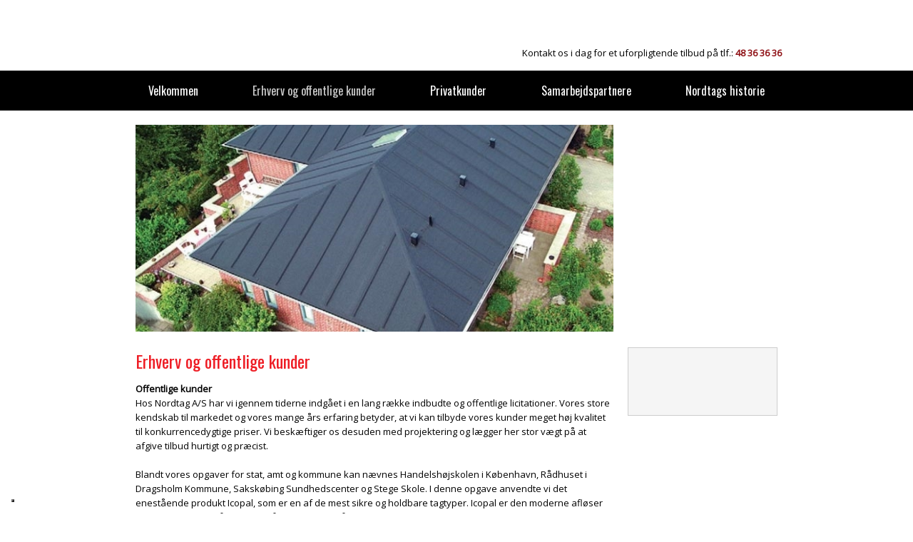

--- FILE ---
content_type: application/javascript; charset=utf-8
request_url: https://cs.iubenda.com/cookie-solution/confs/js/16237998.js
body_size: -144
content:
_iub.csRC = { consApiKey: '2kUHi4pGRfwvvTdk0jIXIUg6tVCr94ND', publicId: '2a93e70f-6d97-472e-a20d-207b9c7c4e5f', floatingGroup: false };
_iub.csEnabled = true;
_iub.csPurposes = [4,3,5,1];
_iub.cpUpd = 1715860713;
_iub.csFeatures = {"geolocation_setting":false,"cookie_solution_white_labeling":1,"rejection_recovery":false,"full_customization":true,"multiple_languages":"da","mobile_app_integration":true};
_iub.csT = null;
_iub.googleConsentModeV2 = true;
_iub.totalNumberOfProviders = 4;
